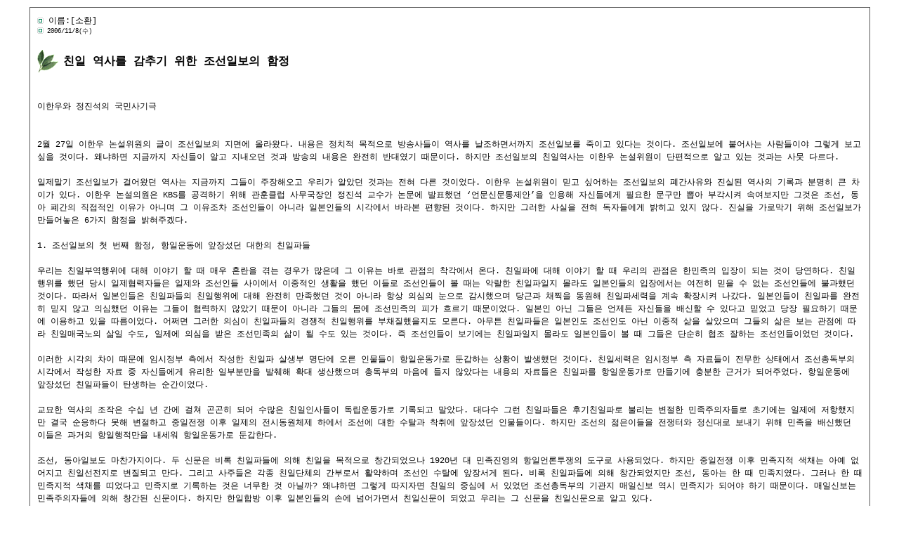

--- FILE ---
content_type: text/html
request_url: http://www.joase.org/technote/read.cgi?board=antichosundb&y_number=8&nnew=2
body_size: 13879
content:
<!--
TECH-NOTE 2002-PRO
File: read.cgi
Update:2001.08.01
Copyright(c) 1999,11 technote inc. All right reserved.
http://www.technote.co.kr
-->
<HTML>
<HEAD>

         <meta http-equiv="Content-Type" content="text/html; charset=euc-kr">

        
<TITLE>No,9 : 친일 역사를 감추기 위한 조선일보의 함정 </TITLE>
<STYLE TYPE='text/css'>
BODY,TD,TR,input,DIV,form,TEXTAREA,P{color:#45250c; font-size:9pt;font-family:Tahoma,굴림,굴림체,Verdana,MS Sans Serif,Courier New;}
A:link {color:#000000; text-decoration:none;}
A:visited {color:#776666; text-decoration:none;}
A:hover {color:red; text-decoration:underline;}
.CellStyle1{font-size:8pt; color:#000000;  text-align:center; }
.CellStyle2{ color:#000000;   }
.CellStyle3{ color:#333344;  text-align:center; }
.CellStyle4{font-size:8pt; color:#000000;  text-align:center; }
.CellStyle5{font-size:8pt; color:#000000;  text-align:center; }
.CellStyle6{font-size:8pt; color:#333344;  text-align:center; }
.CellStyle7{ color:#000000;  text-align:center; }
.CellStyle8{font-size:8pt; color:#333344;  text-align:center; }
.CellStyle9{ color:#000000;  text-align:center; }
.CellStyle10{ color:#000000;  text-align:center; }
.CellStyle11{ color:#000000;  text-align:center; }
.CellStyle12{ color:#000000;  text-align:center; }
.CellStyle13{ color:#000000;  text-align:center; }
.CellStyle14{ color:#000000;  text-align:center; }
.CellStyle15{ color:#000000;  text-align:center; }
.CellStyle20{font-size:7pt; color:#000000;   }
.CellStyle22{font-size:8pt; color:#000000;  text-align:center; }
.CellStyle23{ color:;  text-align:center; }
.CellStyle24{font-size:8pt; color:#000000;  text-align:center; }
.CellStyle25{font-size:8pt; color:#000000;  text-align:center; }
.CellStyleHead{ color:#000000; height:23;; background-color:#EFFFF7; text-align:center; }
</style>

<script language='JavaScript'>
var young = null;
function fork(type,url) {
if(type == "techboard" ){ young = window.open('', 'young', 'toolbar=no,location=no,directories=no,status=yes,menubar=no,scrollbars=yes,resizable=yes,copyhistory=yes,width=550,height=480');}
else if(type == "mail_form" ){ young = window.open('', 'young', 'toolbar=no,location=no,directories=no,status=no,menubar=no,scrollbars=yes,resizable=yes,copyhistory=no,width=550,height=480');}
else if(type == "inputbutton" ){ young = window.open('', 'young', 'toolbar=no,location=no,directories=no,status=yes,menubar=no,scrollbars=yes,resizable=yes,copyhistory=yes,width=700,height=500');}
else if(type == "musicbox" ){ young = window.open('', 'youngx', 'toolbar=0,location=0,directories=no,status=0,menubar=no,scrollbars=0,resizable=1,copyhistory=1,width=430,height=150');}
else{ young = window.open(url, 'young', 'toolbar=no,location=no,directories=no,status=yes,menubar=no,scrollbars=yes,resizable=yes,copyhistory=yes,width=650,height=480');}
young.focus();
return;
}
</script>
</HEAD>
<BODY bgcolor=#ffffff  topmargin='10' leftmargin='10'><div align=center>

           <!-- 페이지 시작부분에 위치할 HTM태그를 넣으세요. config.cgi 항목[41]---->

       
<TABLE style='border-width:1;  border-color:#555555; border-style:solid; '   cellpadding=10 cellspacing=0 width='95%'><TR><TD><font color='#000000' face=''>
<img src=http://www.joase.org/technote/image/userimage/point9.gif align=absmiddle border=0> 이름:[소환]<br>
<img src=http://www.joase.org/technote/image/userimage/point9.gif align=absmiddle border=0><font style='font-size:7pt;'> 2006/11/8(수) </font><br>
</font></td></tr>
<TR><TD align='' style='line-height:150%;'><font color='#000000' face=''>
<img src=http://www.joase.org/technote/image/userimage/basistitle2.gif align=absmiddle border=0> <b><font size=3>친일 역사를 감추기 위한 조선일보의 함정 &nbsp;</font></b><br><br>
 <br>
이한우와 정진석의 국민사기극 <br>
 &nbsp;<br>
 &nbsp;<br>
2월 27일 이한우 논설위원의 글이 조선일보의 지면에 올라왔다. 내용은 정치적 목적으로 방송사들이 역사를 날조하면서까지 조선일보를 죽이고 있다는 것이다. 조선일보에 붙어사는 사람들이야 그렇게 보고 싶을 것이다. 왜냐하면 지금까지 자신들이 알고 지내오던 것과 방송의 내용은 완전히 반대였기 때문이다. 하지만 조선일보의 친일역사는 이한우 논설위원이 단편적으로 알고 있는 것과는 사뭇 다르다.<br>
<br>
일제말기 조선일보가 걸어왔던 역사는 지금까지 그들이 주장해오고 우리가 알았던 것과는 전혀 다른 것이었다. 이한우 논설위원이 믿고 싶어하는 조선일보의 폐간사유와 진실된 역사의 기록과 분명히 큰 차이가 있다. 이한우 논설의원은 KBS를 공격하기 위해 관훈클럽 사무국장인 정진석 교수가 논문에 발표했던 ‘언문신문통제안’을 인용해 자신들에게 필요한 문구만 뽑아 부각시켜 속여보지만 그것은 조선, 동아 폐간의 직접적인 이유가 아니며 그 이유조차 조선인들이 아니라 일본인들의 시각에서 바라본 편향된 것이다. 하지만 그러한 사실을 전혀 독자들에게 밝히고 있지 않다. 진실을 가로막기 위해 조선일보가 만들어놓은 6가지 함정을 밝혀주겠다.<br>
<br>
1. 조선일보의 첫 번째 함정, 항일운동에 앞장섰던 대한의 친일파들<br>
<br>
우리는 친일부역행위에 대해 이야기 할 때 매우 혼란을 겪는 경우가 많은데 그 이유는 바로 관점의 착각에서 온다. 친일파에 대해 이야기 할 때 우리의 관점은 한민족의 입장이 되는 것이 당연하다. 친일행위를 했던 당시 일제협력자들은 일제와 조선인들 사이에서 이중적인 생활을 했던 이들로 조선인들이 볼 때는 악랄한 친일파일지 몰라도 일본인들의 입장에서는 여전히 믿을 수 없는 조선인들에 불과했던 것이다. 따라서 일본인들은 친일파들의 친일행위에 대해 완전히 만족했던 것이 아니라 항상 의심의 눈으로 감시했으며 당근과 채찍을 동원해 친일파세력을 계속 확장시켜 나갔다. 일본인들이 친일파를 완전히 믿지 않고 의심했던 이유는 그들이 협력하지 않았기 때문이 아니라 그들의 몸에 조선민족의 피가 흐르기 때문이었다. 일본인 아닌 그들은 언제든 자신들을 배신할 수 있다고 믿었고 당장 필요하기 때문에 이용하고 있을 따름이었다. 어쩌면 그러한 의심이 친일파들의 경쟁적 친일행위를 부채질했을지도 모른다. 아무튼 친일파들은 일본인도 조선인도 아닌 이중적 삶을 살았으며 그들의 삶은 보는 관점에 따라 친일매국노의 삶일 수도, 일제에 의심을 받은 조선민족의 삶이 될 수도 있는 것이다. 즉 조선인들이 보기에는 친일파일지 몰라도 일본인들이 볼 때 그들은 단순히 협조 잘하는 조선인들이었던 것이다.<br>
<br>
이러한 시각의 차이 때문에 임시정부 측에서 작성한 친일파 살생부 명단에 오른 인물들이 항일운동가로 둔갑하는 상황이 발생했던 것이다. 친일세력은 임시정부 측 자료들이 전무한 상태에서 조선총독부의 시각에서 작성한 자료 중 자신들에게 유리한 일부분만을 발췌해 확대 생산했으며 총독부의 마음에 들지 않았다는 내용의 자료들은 친일파를 항일운동가로 만들기에 충분한 근거가 되어주었다. 항일운동에 앞장섰던 친일파들이 탄생하는 순간이었다.<br>
<br>
교묘한 역사의 조작은 수십 년 간에 걸쳐 곤곤히 되어 수많은 친일인사들이 독립운동가로 기록되고 말았다. 대다수 그런 친일파들은 후기친일파로 불리는 변절한 민족주의자들로 초기에는 일제에 저항했지만 결국 순응하다 못해 변절하고 중일전쟁 이후 일제의 전시동원체제 하에서 조선에 대한 수탈과 착취에 앞장섰던 인물들이다. 하지만 조선의 젊은이들을 전쟁터와 정신대로 보내기 위해 민족을 배신했던 이들은 과거의 항일행적만을 내세워 항일운동가로 둔갑한다.<br>
<br>
조선, 동아일보도 마찬가지이다. 두 신문은 비록 친일파들에 의해 친일을 목적으로 창간되었으나 1920년 대 민족진영의 항일언론투쟁의 도구로 사용되었다. 하지만 중일전쟁 이후 민족지적 색채는 아예 없어지고 친일선전지로 변질되고 만다. 그리고 사주들은 각종 친일단체의 간부로서 활약하며 조선인 수탈에 앞장서게 된다. 비록 친일파들에 의해 창간되었지만 조선, 동아는 한 때 민족지였다. 그러나 한 때 민족지적 색채를 띠었다고 민족지로 기록하는 것은 너무한 것 아닐까? 왜냐하면 그렇게 따지자면 친일의 중심에 서 있었던 조선총독부의 기관지 매일신보 역시 민족지가 되어야 하기 때문이다. 매일신보는 민족주의자들에 의해 창간된 신문이다. 하지만 한일합방 이후 일본인들의 손에 넘어가면서 친일신문이 되었고 우리는 그 신문을 친일신문으로 알고 있다.<br>
<br>
1930년대 후반부터 조선, 동아 두 신문은 매일신보와 전혀 차이가 없는 신문이 되고 말았다. 단지 차이가 있다면 신문사의 소유가 일본인이 아닌 일제에 협조적인 조선인이었다는 것이었다. 매일신보는 조선일보의 친일논조에 경쟁의식을 느끼며 ‘격세지감’이라는 단어로까지 표현한다. 즉 일제말기 조선, 동아는 총독부의 기관지와 다름없는 신문이 되고 말았다. 그럼에도 불구하고 조선, 동아는 자신들을 민족지라 부른다. 친일파도 조선이기 때문에 조선인이 소유한 신문은 민족지가 맞다는 식의 논리이다. 항일운동하다 변절해서 친일파로 전향한 사람들을 항일운동가로 부르는 것이 과연 맞는 것일까? 그런 식의 논리라면 박정희 전대통령도 공산주의자로 불러야 합당한 것 아닌가?<br>
<br>
2. 조선일보의 두 번째 함정, 강제폐간 주장은 착각현상을 이용한 역사날조<br>
<br>
천안에 있는 독립기념관의 제 6전시관에 가보면 일제시대 항일언론운동과 관련된 사진자료들을 쉽게 볼 수 있다. 눈에 띄는 사진 중에는 독립신문과 그 옆에 걸려있는 조선일보의 사진을 볼 수 있다. 그리고 밑에는 총독부에 의해 1940년에 강제폐간 되었다는 설명이 적혀있다. 마찬가지로 얼마 전까지 한 가운데 전시관 면적의 대부분을 차지하며 전시되다 철거된 조선일보 윤전기의 설명에도 비슷하게 쓰여 있었다. 누가 봐도 항일운동하다가 총독부에 의해 강제폐간된 것으로 받아들일 수 밖에 없다. 그렇다면 독립기념관의 설명이 거짓일까? <br>
<br>
설명은 거짓이 아니다. 조선일보는 총독부에 의해 강요에 의해 폐간된 것이 맞다. 총독부가 아니었다면 조선일보는 폐간되지 않았을 것이다. 하지만 우리는 여기서 100% 착각할 수 밖에 없는 말장난이 숨어있음을 알지 못한다.<br>
<br>
그것은 당시 항일운동과는 전혀 상관없는 일본어 신문들도 모두 함께 폐간되었다는 사실이다. 그렇다면 폐간당한 일어신문들이 모두 조선일보처럼 항일운동을 했단 말인가? 즉 조선일보가 항일운동을 했건 친일을 했건 그것은 조선일보의 폐간의 결정적 이유가 아니란 말이다. 그럼에도 불구하고 강제폐간이라는 단어는 항일운동이라는 착각을 불러일으킬 수 밖에 없고, 조선일보는 그런 사람들의 착각현상을 교묘히 이용해 국민들을 속여왔다. 외국어대 정진석 교수가 논문에서 밝혔듯이 조선일보가 폐간될 무렵 일본 본토에서 한반도에 이르기까지 모든 언론은 일본정부의 방침에 따라 통폐합되고 있었다. 바로 국민들을 통제하고 물자를 절약해야만 하는 전쟁상황에서 일본정부는 일종의 구조조정을 단행했던 것이었다. 따라서 조선어로 발행하던 신문들도 친일, 항일과 상관없이 모두 총독부의 조선어기관지인 매일신보로 통폐합될 수 밖에 없는 상황에 놓였었다. 일본인들이 소유하고 있는 매일신보로의 통폐합은 어쩌면 당연할 것일 수 밖에 없으며 그것이 정 교수가 논문에서 첫번째 배경으로 설명한 조선일보 폐간의 직접적인 이유인 것이다. 꺼꾸로 얘기해서 일본이 언론사들을 전국적으로 통폐합해야만 하는 구조조정정책이 없었다면 조선일보는 강요에 의해 폐간되는 일은 없었을 것이라는 것이다. 결국 조선일보가 항일운동을 연상시키기 위해 사용하고 있는 ‘강제’폐간이라는 단어는 교묘한 눈속임에 지나지 않는다. 당시 강요에 의해 폐간되었던 일어신문들도 그런 식으로 전시되면 모두 항일언론사로 둔갑할 수 밖에 없다. 결국 조선일보가 폐간된 것은 항일운동의 산물이 아닌 언론구조조정의 큰 흐름에서 이루어진 것이었다.<br>
<br>
3. 조선일보의 세 번째 함정, 조선일보의 폐간은 강제라기 보다는 합의에 의한 것<br>
<br>
조선일보는 자신들이 강제폐간당했다는 것을 항상 강조한다. 앞에서 말했듯이 강제폐간이란 단어의 어감이 항일투쟁을 떠올리게 하기 때문이다. 하지만 총독부는 조선일보를 과거의 항일언론사들처럼 무력으로 강제폐간시킨 것이 아니라 거액의 보상금에 일자리까지 제공하며 합의하에 폐간시켰다. 조선일보의 주장대로라면 말 안듣는 항일민족지를 무력을 동원해 폐간시킨 것 같은데 그 당시의 분위기는 전혀 그렇지 않아 보인다. 조선일보는 총독부에 유체재산 매각 보상으로 80만원을 매일신보로부터 영업권에 매각 보상으로 20만원을 받은 것으로 기록되어있다. 이중 매일신보로부터 받은 20만원은 직원들의 1년 치 임금에 해당되는 퇴직금으로 지불된 것으로 적혀있다. 뿐만 아니라 더 중요한 것은 폐간된 조선, 동아일보의 주요간부들은 경찰간부들과 함께 총독부기관지 매일신보의 임원으로 승진임명된다. 조선, 동아일보 편집국장이었던 이상엽이 부사장으로, 조선일보 동경지국장 출신 김동진은 상무로, 정치부장 이상철, 영업부장 김기범, 주필 서필, 모두 경찰간부들과 함께 매일신보의 임원으로 이동한다. 당시 함께 일한 경찰간부 중에는 일왕으로부터 훈장을 18번이나 받은 악질친일파도 있었다. 통폐합 후 매일신보의 초대사장은 3.1운동 때 33인중 한 명이었으나 1934년 친일파로 변절해 중추원 참의를 지내고 있던 최린이었다. 골수친일파의 집합소 그것이 조선, 동아로부터 영업권을 사들인 총독부기관지 매일신보의 새로운 모습이었다. 그리고 조선일보 출신 임원이 그 중에 가장 많았다.<br>
<br>
과연 이것을 어떻게 설명해야 할 것인가? 항일논조의 신문을 찍다 총독부의 눈에 거슬려 폐간된 것으로 알고 있는 국민들에게는 도저히 설명이 되지 않는다. 왜 조선, 동아를 만들던 주요언론인들이 총독부의 개가 되어 조선인들을 괴롭혀 공을 새웠던 친일파들과 함께 총독부기관지 만드는 일에 가세한 것일까? 총독부가 경찰을 동원해 독립운동가들을 위협하며 신문을 찍으려 했던 것일까?<br>
<br>
그 이유는 간단하다. 그들도 이미 골수친일파였기 때문이다. 조선, 동아일보가 폐간될 무렵 사주를 비롯해 조선일보를 구성하고 있던 상당수의 기자들은 이미 친일에 적극적으로 동참하고 있었으며 그들이 총독부기관지를 만든다고 해도 전혀 이상한 일이 아니었다. 그들이 만들어낸 조선, 동아는 이미 총독부기관지 매일신보와 별반 차이가 없었다. 총독부가 조선, 동아를 폐간시키는 이유로 밝힌 것 중 하나가 바로 모든 신문의 기사가 이제는 차이가 없기 때문에 여러 신문사가 병존할 필요가 없다는 것이었다. 그것은 모든 신문사가 1936년 말 설립된 동맹통신이 제공하는 똑 같은 기사를 실었기 때문이었다. 즉 당시, 매일신보나 조선, 동아나 큰 차이가 없이 전시체제하에서 조선수탈의 선전도구로 이용되었다는 것을 알 수 있다. 따라서 시장이 위축되고 전시상황하에서 물자가 부족하기 때문에 통폐합이라는 구조조정이 불가피했던 것이다. 당시 일본은 신문을 찍을 자원조차 모두 전쟁에 동원했다. 따라서 그런 신문을 만들던 조선일보의 기자들이나 사주가 신문의 폐간 이후에도 계속 친일에 앞장섰던 것은 전혀 이상한 일이 아니었다. 잘 알려진 것과 같이 방응모 조선일보 사장은 조선일보 폐간 후 다시 월간조선의 전신 조광을 만들어 친일에 박차를 가한다. 그가 과연 항일민족의식 고취를 위해 각종 친일단체에 참여하며 친일을 한 것일까?<br>
<br>
따라서 조선일보를 폐간할 당시 총독부는 강제로 항일논조의 신문을 폐간한 것이 아니라 전시체제하 구조조정차원에서 불가피하게 매일신보로 통폐합한 것이었다. 그것은 IMF라는 위기상황에서 김대중 정부가 과당경쟁의 때문에 추진했던 빅딜같은 구조조정의 일환이었다. 즉 당시 조선일보 사주 방응모는 IMF때의 재벌들처럼 사업의 포기가 불가피한 상황이라는 것을 모를 리 없었다는 것이다. IMF 당시 김대중 정부가 했던 식으로 총독부는 계속 폐간을 강요했고 조선일보는 마침내 보상금을 받는 대가로 합의폐간한 것이었다. 총독부와 매일신보는 각각 시설인수의 대가와 영업권에 대한 보상으로 거액을 지불했다. 그때 받은 보상금의 일부는 퇴직금으로 쓰였으며 일부직원들은 매일신보에서 계속 일을 할 수 있게 배려해 주었다. 과연 이런 식의 폐간을 ‘강제폐간’이라는 항일의 의미로 불러도 좋은 것일까? 그렇다면 우리는 빅딜로 헐값에 매각된 거대기업들도 김대중 정부에 눈에 거슬려 일제시대 조선일보처럼 통폐합된 기업으로 봐야 옳을 것이다. 조선일보의 폐간이 총독부의 강요에 의한 것이긴 하지만 역사의 기록을 근거로 그 이면에는 일정 수준의 합의가 있었음을 부인할 수 없을 뿐더러 폐간의 주된 이유 역시 조선일보의 주장해왔던 ‘항일’과는 전혀 다른 차원이었다.<br>
<br>
4. 조선일보의 네 번째 함정, 신뢰하지만 완전히 믿지 않았던 조선총독부<br>
<br>
조선일보는 불온한 기사를 싣다가 총독부에게 밉보였기 때문에 강제폐간되었다는 식으로 주장하고 있다. 즉 폐간의 사유가 자신들의 항일논조와 민족의식말살에 기인하고 있다고 주장하는 것이다. 그러면서 총독부의 극비문서인 ‘언문신문통제안’의 내용 중에서 총독부가 조선, 동아를 완전히 믿지 않는다는 내용을 발췌해 그 근거로 보여주고 있다. 그렇다면 조선일보 측의 주장이 과연 옳은 것일까? <br>
<br>
당시 사주 방응모를 포함한 조선일보의 구성원들은 폐간되기 수년 전부터 친일의 길을 걷기 시작했다. 각종 친일단체 간부로 활동했으며 조선일보는 이미 항일운동의 도구라기 보다는 일제의 민족말살정책의 선전도구로 요긴하게 이용되고 있었다. 따라서 조선일보의 사주나 기자들이 폐간 이후에도 계속 적극적으로 친일에 앞장섰던 것 또한 너무나 당연한 것이었다. 그런데 왜 그런 친일파들이 만들던 신문을 총독부는 믿지 못했던 것일까? 그것은 조선일보의 소유권이 비록 일제에 협력하고는 있지만 일본인이 아닌 조선인들에게 있었기 때문이었다. 조선총독부는 조선일보를 상당히 신뢰했지만 비록 신문사의 사주가 친일파일지라도 조선인이었고 과거 민족의식고취에 이용되었던 신문이었기 때문에 완전히 믿지는 않았다. <br>
<br>
일제 말기 조선어신문은 중앙지로 총독부기관지인 매일신보와 민간신문인 조선, 동아일보가 있었다. 기관지인 매일신보는 조선, 동아가 폐간되던 해인 1940년까지 일본어기관지 경성신문이 주식의 45%를 소유한 최대주주였다. 즉 일본인 소유의 신문이었다. 반면 조선, 동아일보는 소유주는 조선인 방응모와 김성수였다. <br>
<br>
1938년까지 조선일보는 발행부수는 7만부 동아일보는 5만5000부에 이르며 매일신보는 4만5000부도 안된 것으로 나온다. 조선, 동아의 신문시장 점유율이 훨씬 높았다는 것을 알 수 있다. 그렇다면 일제시대 총독부의 기관지 매일신보의 점유율이 왜 이토록 낮았을까? 그 이유 역시 간단하다. 이들 신문들이 조선인들에게 읽혀지는 조선어신문이기 때문이었다. 조선인들은 총독부기관지인 매일신보를 없는 돈까지 들여 자발적으로 보질 않았다. 그렇다고 매일신보가 강제로 지금처럼 무가지와 경품을 동원해 돌릴 상황도 아니었다. 조선인들은 민족지라고 믿고 있는 조선인 소유의 민간신문을 보았던 것이었다. 그렇다면 우리는 여기서 또 다른 의문점이 생긴다. 왜 총독부는 민족지로 불리는 이들 신문들을 계속 발행토록 방치했을까? <br>
<br>
1930년 이전까지 조선총독부는 문화통치를 표방하며 민간신문의 발행을 허용했다. 그것은 조선인들의 극한 반발을 무마하는 과도기적 통치형태였다. 따라서 이 때 조선, 동아일보 등의 민족신문들은 사회주의 성향의 민족주의 언론인들의 영향으로 항일투쟁의 도구로 사용된다. 그래서 이때 가장 많은 정간과 기사압수를 당하게 되고 독립기념관에 전시되어 있는 항일언론자료는 모두 이 당시의 기사들이다. 그러나 1930년 들어서면서 상황을 완전히 바뀐다. 일제는 더 이상 문화통치를 하지 않았고 민족말살통치정책으로 전환한다. 총독부의 언론탄압은 강화되었으며 견디지 못하던 신문사는 자진폐간했으며 경영에 어려움을 겪고 있던 민족주의 언론인들은 조선일보를 결국 광산재벌 방응모에게 넘기게 된다. 방응모는 1933년부터 조선일보를 인수해 경영을 안정시켰다. 과연 방응모가 민족말살통치기 일제의 언론통제 속에서 어떻게 경영을 안정시킬 수 있었을까? <br>
<br>
민족말살통치기에 총독부는 문화통치 때와는 완전히 다른 입장에서 언론을 통제하려 했다. 총독부는 조선의 민족의식을 말살시키기 위해 조선어의 사용을 금지시키고 창시개명을 하는 등 모든 방법을 다 동원했다. 그리고 교육과 언론통제는 중요한 수단이었다. 학생들에게는 교육을 통해 교화하면 됐지만 성인들에게는 교육이라는 방법을 동원하기 쉽지 않았다. 따라서 언론매체는 중요한 조선인 교화의 수단이었지만, 조선반도에서 일본어가 널리 통용되기 전까지 그들은 과도기적으로 조선어신문을 이용할 수 밖에 없었다. <br>
<br>
일제에게는 조선어신문이 필요했다. 하지만 문제는 일본인들이나 친일파들에 의해 만들어진 신문은 조선인들이 돈을 내면서까지 보지 않기 때문에 결국 망한다는 것이었다. 이것이 조선총독부의 고민이었을 것이다. 친일파들에 의해 창간된 조선일보가 결국 망해 민족주의자들에게 넘어가 자신들을 괴롭혔던 것을 그들은 기억하고 있었을 것이다. 따라서 조선총독부는 민족말살정책을 추진할 때 조선인들에게 적당히 읽혀지면서 시국관련이나 시정방침 등에 있어 총독부에게 유리한 기사를 실어줄 협조적인 신문이 필요할 수 밖에 없었다. 많은 조선인들이 총독부의 기관지인 매일신보를 보지 않았기 때문이었다. <br>
<br>
총독부는 민족말살정책에 추진에 있어서 조선어신문의 유용성에 대해 득과 실을 따졌을 것이고 당연히 활용한다는 쪽으로 결론을 내렸을 것이다. 그것이 바로 1930년 대 민족말살기에 조선, 동아일보 등을 계속 유지시켰던 여러 이유 중 가장 중요한 이유였을 것이다. 하지만 1930년 대 후반에 접어들면서 일제가 전시체제로 바뀌고 조선에서 일본어 보급이 거의 완료되는 등 상황이 많이 바뀌었다. 더욱이 대다수 민족주의자들이 변절하고 조선인들이 일제통치에 순응하자 조선어 민간신문의 필요성은 점차 없어져 갔다. 실제 조선총독부는 본토에서 하달받은 전시체제하 언론통폐합 방침에 따라 일본어신문뿐만 아니라 조선어신문을 매일신보로의 통합폐합을 위해 1939년부터 적극적으로 나선다. 매일신보의 발행부수는 급격히 증가하게 된다. <br>
<br>
일제의 언론사통폐합 때까지 살아남았던 신문은 나름대로 적응을 잘 해왔던 신문이다. 조선일보 사장 방응모는 조선일보의 유지를 위해 최선을 다했다. 비록 그의 행동이 친일이든 항일이든 별로 중요해 보이지 않았다. 결국 살아남기 위해 조선일보의 지면은 총독부기관지화될 수 밖에 없었고 비록 논조 면에서 매일신보와 큰 차이가 없었지만 총독부기관지를 능가할 수 없는 태생적 한계 때문에 쓸모가 없어져 폐간되기에 이른다. <br>
<br>
1930년 대 조선일보의 존재가치에 대한 판단기준은 일제의 교화선전을 위한 도구와 민족진영의 민족의 고취를 위한 도구 중 어떤 것이 더 주요했는지가 될 것이다. 이미 30년대 후반에 진입하면서 일제의 선전도구로 전락한 조선일보는 민족진영의 입장에서 그 유용성이 다했다고 볼 수 있다. <br>
<br>
5. 조선일보의 다섯 번째 함정, 시나리오의 목적은 특정신문의 폐간이 아니라 구조조정 <br>
<br>
이한우 논설의원이 인용한 ‘언문신문통제안’의 다섯 가지 시나리오는 그의 주장대로 조선, 동아일보의 폐간 시나리오가 아니다. 그는 거짓말을 하고 있다. 그것도 밝히기 싫은 부분은 쏙 빼고 말이다. <br>
<br>
총독부의 극부문서인 ‘언문신문통제안’에 나오는 다섯 가지 시나리오는 조선, 동아 폐간 시나리오가 아니라 조선어신문의 통폐합을 위한 가상시나리오이다. 물론 이 시나리오 안에는 조선일보의 폐간 시나리오도 하나 있지만, 조선, 동아의 폐간은 악감정을 유발할 수 있다고 우려하고 있고 오히려 꺼꾸로 조선일보 쪽으로 일본어신문을 통폐합하는 방안도 있으며 조선, 동아를 통합해 거대 민간신문을 만든다는 안도 있다. 과연 이게 조선, 동아의 폐간시나라오인가? 눈 크게 뜨고 자세히 읽어보자. 이 극비문서에 나오는 다섯 가지 시나리오를 한번 적어보겠다. <br>
<br>
1) 2개 신문을 정리 통합하여 매일신보 1개만 남기는 방안. 이렇게 할 경우 조선의 인구에 비해 신무눗자가 적어 조선인의 민의를 폐쇄한다는 비방을 면할 수 없을 뿐만 아니라 2개의 민간지가 기관지 매일신보에 매수되었다는 악감정을 불려일으킬 우려가 있다. <br>
<br>
2) 조선일보를 평양에, 동아일보를 대전에 이전시켜 지방지로 만들고 서울에는 매일신보만 남기는 방안, 총독부 입장에서는 지방에 분산되는 두 신문의 철저한 통제가 곤란할 뿐만 아니라, 이전 건축 및 경영상 실행에 난관이 예상되고 채산을 맞추기도 어렵다는 문제가 있다. <br>
<br>
3) 조선일보와 동아일보를 합병, 새로운 민간지를 만들어 매일신보와 함께 일반 시사를 보도하는 보통 신문으로 병존시키는 방안, 그라나 두 신문을 합병하면 강력한 하나의 신문이 탄생하여 매일신보를 압도할 우려가 있다. <br>
<br>
4) 동아일보를 산업경제 기사만 보도하는 경제지로 만들고 조선일보를 일본어 신문으로 변형하여 종합 일간지로는 매일신보 1개만 남기는 방안. 이 방안도 유리한 점과 불리한 점이 있다. 유리한 점으로는 매일신보를 중심으로 매수하는 것은 아니라는 외형상의 이점이 있다. 또한 서울에서 발행되고 있는 일어신문 조선신간과 조선일일신간을 매수하여 그 발행권을 조선일보로 옮긴다면 일본어 신문을 일거에 정리할 수 있다는 일석이조의 효과를 거둘 수 있다는 장점도 있다. 그러나 부정적인 결과도 예측할 수 있다. 일어 신문으로 전환한 조선일보가 새로운 진로를 개척하여 조선인의 민의를 대변하는 역할을 맡아 민족의식을 자극할 우려도 없지 않다. 또한 매일 신보가 발행하는 청소년 대상으로 매일신보가 발행중인 일어신문 국민신보와 비슷한 내용의 기사가 실릴 것이므로 독자와 광고의 감소가 불가피할 것이다. 이로 인해 주식의 양도를 희망하는 주주가 있을 경우에는 최근 행해지고 있는 매매가격을 참작하여 불입금액 한도 내에서 양수하여 주주를 보호하는 방책이 강구되어야 할 것이다. 그러나 총독부는 이 네번째 방안은 실생상 및 채산상 여러 곤란한 무제를 일으킬 우려가 있기 때문에 이를 피하는 것이 적당하다고 결론지었다. <br>
<br>
5) 조선일보와 동아일보를 매수 합병하여 경제만 보도하는 경제지를 발행케 하고 매일신보의 자회사로 만드는 방안. 조선에 이런 종류의 특수신문이 필요하다는 정세에도 순응하고 매일신보와 보도분야를 다르게 하여 대립 경합할 우려가 없다는 점에서 가장 실현성 있는 방안으로 평가하였다. <br>
<br>
위의 다섯 가지 시나리오를 보면 조선총독부에서는 조선어신문 뿐만 아니라 일본어신문 정리도 함께 고민하고 있다는 것을 쉽게 알 수 있다. 조선일보를 일본어 신문으로 변형하여 일본어 신문을 매수하여 발행권을 조선일보로 옮긴다면 일본어신문들도 정리할 수 있다는 일석이조의 장점도 이야기하고 있다. 또한 가장 실현 가능한 시나리오로 조선 동아를 합병한다음 경제지를 만든다는 안을 꼽고 있다. 오히려 조선일보와 동아일보를 폐간해 매일신보로 통합하는 것은 안좋은 방안으로 보고 있는 것이다. 과연 이게 조선, 동아일보의 폐간 시나리오일까? 그 보다는 이 다섯 가지 시나리오는 본국의 지시에 따라 언론통폐합을 추진하는 과정에서 나온 구조조정 시나리오라고 봐야 옳을 것이다. 즉 조선, 동아를 폐간시킬 목적으로 만든 시나리오가 아닌 것이다. 특히 이 시나리오를 보면 총독부가 조선, 동아를 통합해 민간신문을 만든다거나 조선일보를 중심으로 일어신문을 통합하는 것을 검토하는 등 당시 조선, 동아와 총독부의 밀착관계를 쉽게 추측케 한다. 다만 조선총독부가 조선인 소유의 신문인 조선, 동아를 완전히 신뢰하지 않고 있으며 일본인 소유의 총독부기관지인 매일신보를 중심에 놓고 구조조정을 단행하려 함을 알 수 있다. 이한우 논설위원은 이 다섯 가지 방안을 조선, 동아의 폐간을 위한 시나리오라고 설명했다. <br>
<br>
6. 조선일보의 여섯 번째 함정, 일부분을 전체로 포장하는 조선일보의 특기 <br>
<br>
조선, 동아의 직접적인 폐간 이유는 앞에서 말했듯이 1938년부터 시작된 일본정부의 언론사 통폐합방침이었다. 일본은 전시체제하에서 보도의 통일과 자원의 고갈을 방지한다는 목적으로 1현에 1신문사만 두는 신문사 정리를 단행했다. 조선 또한 예외는 아니었고 총독부는 그 방침에 따라 일어신문과 조선어신문을 통폐합해야만 했다. 그리고 실제로 방침대로 실행에 옮겼다. <br>
<br>
처음 이 방침이 일본본토로부터 하달되었을 때 총독부는 위에서 말한 다섯 가지 시나리오를 상정해 통폐합을 추진하려 했다. 그 중 가장 실현 가능성이 높은 시나리오는 다섯 번째 시나리오로 조선, 동아를 통합해 경제지로 만들어 매일신보의 자회사로 두는 방안이었다. 하지만 어찌된 일인지 총독부는 총독부 스스로도 우려했던 첫 번째 시나라오인 매일신보로의 통폐합 방안을 따른다. 즉 당시 경제지조차 필요없는 긴박한 상황이라고 판단했던 것으로 보인다. 총독부가 조선, 동아를 폐간했던 직접적인 이유는 조선, 동아가 말하는 항일논조 때문 혹은 민족의식말살을 위한 것은 아니었다. 왜냐하면 총독부가 상정한 다섯 가지 통제방안 중 네 가지는 폐간이 아니었기 때문이다. 만약 총독부가 일본정부의 통폐합 방침이 아니라 처음부터 조선, 동아라는 민족지를 폐간할 목적으로 추진했던 것이라면 조선, 동아를 폐간하지 않는 네 가지 쓸데없는 시나리오는 상정하지 않았을 것이기 때문이다. 따라서 조선, 동아의 주장은 거짓이다. 다만 그들의 주장은 구조조정 차원에서 조선, 동아를 폐간하는 첫 번째 시나리오를 선택해야 하는 이유 중 하나는 될 수 있다. <br>
<br>
외국어대 정진석 교수의 논문은 조선, 동아 폐간의 배경으로 당시 일본정부의 언론통폐합방침을 설명해 놓고 있다. 그리고 추가로 조선총독부가 밝힌 조선과 동아를 폐간해야 하는 이유를 네 가지 설명하고 있는데 이 네 가지 이유는 조선, 동아의 직접적인 폐간 이유가 아니라 총독부가 상정했던 가장 실현성 있던 다섯 번째 시나리오를 포기하고 조선, 동아를 폐간하는 첫 번째 시나리오를 선택해야 하는 종합적인 이유를 적은 것이다. 이것은 이미 결정된 하나의 조선어신문사만 남겨야만 하는 전시체제하 언론사통폐방침을 따르기 위해 총독부기관지 매일신보를 남기고 조선, 동아일보라는 민간지를 폐간해야 하는 이유를 밝힌 것이다. 다시 말하면 세 조선어신문사 중 하나만 남겨야 하는 불가피한 상황하에서 기관지인 매일신보를 남겨야하는 이유를 밝힌 것이지, 조선일보와 동아일보가 항일논조를 피는 민족지기 때문에 폐간해야 한다는 뜻이 아니다. 아래 네 가지 이유를 적는다. <br>
<br>
첫째, 반일 민족의식이 일어나지 못하게 해야 한다. 조선인들의 반일의식이 마음속에 흐르고 있으며 조선일보와 동아일보가 존재하는 한 언젠가는 민족의식이 흘러넘처 매일신보를 복멸하는 지경에 이를 수도 있다고 보았다. 따라서 조선일보와 동아일보를 폐간시킴으로써 민족의식을 잘라 없애버리고 매일신보의 발전을 도모하여 민심을 ‘선도’해야 한다고 판단했다. <br>
<br>
둘째, 광고주와 구독자의 경제적 부담을 줄인다. 총독부는 조선-동아의 경쟁으로 독자와 광고주의 부담이 과중하다고 보고 광고주와 독자의 부담을 경감하는 한편 신문 관계자의 부정행위를 막는 동시에 매일신보의 기초를 튼튼히 하고 건전한 발전을 도모하기 위해 조선-동아를 통제할 필요가 있다. <br>
<br>
셋째, 지면의 획일화로 유사한 신문이 병존할 필요성을 상실했다. 모든 시문은 1936년말 창일된 일본의 동맹통신이 제공하는 똑 같은 기사를 싣기 때문에 주요기사의 내용은 동일하다. 그러므로 서울에서 1개 이상의 조선어 신문이 발행될 필요가 없다. <br>
<br>
넷째, 신문용 자재의 절약, 총독부는 1938년 7월부터 이듬해 6월까지 1차로 신문용 자재의 강제적 절약을 실시하기 시작했다. 전쟁으로 인한 물자부족을 타개하려는 목적과 언론통제의 필요성 때문이었다. <br>
<br>
조선, 동아일보는 자신들의 폐간이 전시체제하 언론통폐합 차원에서 이루어진 불가피한 구조조정이란 것을 한번도 밝힌 적 없다. 그들은 오히려 항일투쟁으로 강제폐간된 것인 양 선전해 왔다. 또한 총독부가 밝힌 첫 번째 시나리오를 선택하게 된 종합적인 이유조차 자신들에게 유리한 이유 단 하나만을 크게 확대해서 독자들에게 보여주며 기만해 왔다. 진실을 정확히 알기 위해 필요한 나머지 이유들은 모두 어디론가 사라진 것이었다. 조선일보가 유일하게 확대해서 밝히고 있는 그 이유조차 조선, 동아가 지금은 비록 협력하고 있지만 언제가는 배신할 수 있다는 일본인들의 의심에서 비롯된 것이며 이러한 일본인들의 의심은 결국 우리나라 명산 곳곳에 민족정기를 끊는다면 철못까지 박는 일을 하게 만들었다. 일본인들은 매우 철저하고 완벽하게 조선인을 통제하려 했으며 계속 의심했고 민족의식을 말살하려 노력했다. 하지만 그러한 일본인들의 친일파에 대한 의심조차 조선일보에 의해 역사날조의 중요한 자료로 요긴하게 쓰이고 있는 것을 안다면 그 당시 일본인들도 놀라지 않을 수 없을 것이다. &nbsp;<br>
<br>
<br>
</font></TD></TR></TABLE>
<table border=0 cellspacing=5 width='95%'><tr><td>
<script language='JavaScript'>
opinionin = 1;
function opinionform(){
var ThisGuestForm =  document.OPINFORM;
if(opinionin == 1){
ThisGuestForm.guest_text2.value = ThisGuestForm.guest_text.value;
ThisGuestForm.guest_text.value = '';
opinionin = 2;
field2.style.display = 'inline';
field1.style.display= 'none';
}
else if(opinionin == 2){
ThisGuestForm.guest_text2.cols=100;
ThisGuestForm.guest_text2.rows=10;
opinionin = 3;
}else{
ThisGuestForm.guest_text2.cols=65;
ThisGuestForm.guest_text2.rows=5;
opinionin = 2;
}}
</script>
<FORM method=post name=OPINFORM action=http://www.joase.org/technote/main.cgi>
<input type=hidden name="board" value="antichosundb">
<input type=hidden name="priv_read_manager" value="1">
<input type=hidden name='r_search' value=>&nbsp;&nbsp;이름 <input type=text name=guest_name size=10 maxlength=15 value='' STYLE="font-family:굴림; font-size:9pt; color:#003362; background-color:#ffffff; border-width:1; border-color:#435E9B; border-style:solid;">&nbsp;&nbsp;메일 <input type=text name=guest_mail size=20 maxlength=35 value='' STYLE="font-family:굴림; font-size:9pt; color:#003362; background-color:#ffffff; border-width:1; border-color:#435E9B; border-style:solid;"><input type=radio name=headicon value='bitimg14.gif' checked><img src='http://www.joase.org/technote/image/face/bitimg14.gif' border=0>
<input type=radio name=headicon value='bitimg32.gif'><img src='http://www.joase.org/technote/image/face/bitimg32.gif' border=0>
<input type=radio name=headicon value='bitimg31.gif'><img src='http://www.joase.org/technote/image/face/bitimg31.gif' border=0>
<input type=radio name=headicon value='img50.gif'><img src='http://www.joase.org/technote/image/face/img50.gif' border=0>
<input type=radio name=headicon value='bitimg1.gif'><img src='http://www.joase.org/technote/image/face/bitimg1.gif' border=0> (관리자권한)<br><nobr>&nbsp;&nbsp;내용 <font id=field1 style=display:inline;><input type=text name=guest_text size=60 STYLE="font-family:굴림; font-size:9pt; color:#003362; background-color:#ffffff; border-width:1; border-color:#435E9B; border-style:solid;"></font><font  id=field2 style=display:none;><textarea name=guest_text2 cols=65 rows=5 wrap=hard STYLE="font-family:굴림; font-size:9pt; color:#003362; background-color:#ffffff; border-width:1; border-color:#435E9B; border-style:solid;"></textarea></font><a href="javascript:opinionform()"><img src=http://www.joase.org/technote/image/button3/1/button4.gif align=absmiddle border=0 alt='입력창 크게'></a><input type=image src=http://www.joase.org/technote/image/button3/1/button.gif align=absmiddle border=0></nobr></form>&nbsp; &nbsp; &nbsp; &nbsp; &nbsp; &nbsp; &nbsp; &nbsp; &nbsp; &nbsp; <a href="http://www.joase.org/technote/main.cgi?board=antichosundb&command=write_form&answer=1162985423&antitle=친일+역사를+감추기+위한+조선일보의+함정&anname=[소환]"><img src=http://www.joase.org/technote/image/button3/1/inanswer.gif border=1 style='border-color:#ffffff'  onmouseover=javascript:this.style.cssText='border-color:#00be79' onmouseout=javascript:this.style.cssText='border-color:#ffffff' alt="답변/관련 쓰기"></a> <a href="http://www.joase.org/technote/main.cgi?board=antichosundb&command=delete_form&number=1162985423"><img src=http://www.joase.org/technote/image/button3/1/inmend.gif border=1 style='border-color:#ffffff'  onmouseover=javascript:this.style.cssText='border-color:#00be79' onmouseout=javascript:this.style.cssText='border-color:#ffffff' alt="수정/삭제"></a> &nbsp; &nbsp; <a href=http://www.joase.org/technote/read.cgi?board=antichosundb&y_number=9><img src=http://www.joase.org/technote/image/button3/1/prev.gif border=0 alt=이전글></a> <a href=http://www.joase.org/technote/read.cgi?board=antichosundb&y_number=7><img src=http://www.joase.org/technote/image/button3/1/next.gif border=0  alt=다음글></a> &nbsp; &nbsp; </td></tr></table><TABLE cellpadding='0' cellspacing='0' width='600'   style='border-width:1;  border-color:#0e3e6a; border-style:solid;'  border=0><tr><TD class=CellStyleHead>번호</td><TD class=CellStyleHead>제 목</td><TD class=CellStyleHead>이름</td><TD class=CellStyleHead>첨부</td><TD class=CellStyleHead>작성일</td><TD class=CellStyleHead>조회</td></tr><tr bgcolor='#0e3e6a'><td colspan=6  style="background-image:url('http://www.joase.org/technote/image/baseicon/graypoint.gif'); background-repeat:repeat;"  height=1></td></tr>
<TR   onMouseOver=this.style.backgroundColor='#e4f7fa' onMouseOut=this.style.backgroundColor=''>
<TD class=CellStyle1>11</td>
<TD class=CellStyle2 width=350>&nbsp;<img src='http://www.joase.org/technote/image/subjecticon/1/polg1.gif' width=20 height=16 border=0> <a href="http://www.joase.org/technote/read.cgi?board=antichosundb&y_number=10"><조선> 기자 잇달아 한나라 대선캠프에 합류</a></TD>
<TD class=CellStyle3>&nbsp;[오마이뉴스]</td><TD class=CellStyle20>&nbsp;</td>
<TD class=CellStyle4><nobr>01/06-10:55</nobr></td>
<TD class=CellStyle5>&nbsp;8340</td>

</TR><tr bgcolor='#0e3e6a'><td colspan=6  style="background-image:url('http://www.joase.org/technote/image/baseicon/graypoint.gif'); background-repeat:repeat;"  height=1></td></tr>
<TR   onMouseOver=this.style.backgroundColor='#e4f7fa' onMouseOut=this.style.backgroundColor=''>
<TD class=CellStyle1>10</td>
<TD class=CellStyle2 width=350>&nbsp;<img src='http://www.joase.org/technote/image/subjecticon/1/polg1.gif' width=20 height=16 border=0> <a href="http://www.joase.org/technote/read.cgi?board=antichosundb&y_number=9">1980년도의 기사를 통해서 본 조선일보의 정체성</a></TD>
<TD class=CellStyle3>&nbsp;[최영태]</td><TD class=CellStyle20>&nbsp;</td>
<TD class=CellStyle4><nobr>11/16-11:39</nobr></td>
<TD class=CellStyle5>&nbsp;12594</td>

</TR><tr bgcolor='#0e3e6a'><td colspan=6  style="background-image:url('http://www.joase.org/technote/image/baseicon/graypoint.gif'); background-repeat:repeat;"  height=1></td></tr>
<TR   onMouseOver=this.style.backgroundColor='#e4f7fa' onMouseOut=this.style.backgroundColor=''>
<TD class=CellStyle1>9</td>
<TD class=CellStyle2 width=350>&nbsp;<img src='http://www.joase.org/technote/image/subjecticon/1/polg1.gif' width=20 height=16 border=0><font style='background-color:yellow;'>  <a href="http://www.joase.org/technote/read.cgi?board=antichosundb&y_number=8">친일 역사를 감추기 위한 조선일보의 함정</a> </font></TD>
<TD class=CellStyle3>&nbsp;[소환]</td><TD class=CellStyle20>&nbsp;</td>
<TD class=CellStyle4><nobr>11/08-20:30</nobr></td>
<TD class=CellStyle5>&nbsp;14651</td>

</TR><tr bgcolor='#0e3e6a'><td colspan=6  style="background-image:url('http://www.joase.org/technote/image/baseicon/graypoint.gif'); background-repeat:repeat;"  height=1></td></tr>
<TR   onMouseOver=this.style.backgroundColor='#e4f7fa' onMouseOut=this.style.backgroundColor=''>
<TD class=CellStyle1>8</td>
<TD class=CellStyle2 width=350>&nbsp;<img src='http://www.joase.org/technote/image/subjecticon/1/polg1.gif' width=20 height=16 border=0> <a href="http://www.joase.org/technote/read.cgi?board=antichosundb&y_number=7">조선일보의 매국행위</a></TD>
<TD class=CellStyle3>&nbsp;[조아세]</td><TD class=CellStyle20>&nbsp;</td>
<TD class=CellStyle4><nobr>11/03-14:50</nobr></td>
<TD class=CellStyle5>&nbsp;39914</td>

</TR><tr bgcolor='#0e3e6a'><td colspan=6  style="background-image:url('http://www.joase.org/technote/image/baseicon/graypoint.gif'); background-repeat:repeat;"  height=1></td></tr>
<TR   onMouseOver=this.style.backgroundColor='#e4f7fa' onMouseOut=this.style.backgroundColor=''>
<TD class=CellStyle1>7</td>
<TD class=CellStyle2 width=350>&nbsp;<img src='http://www.joase.org/technote/image/subjecticon/1/polg1.gif' width=20 height=16 border=0> <a href="http://www.joase.org/technote/read.cgi?board=antichosundb&y_number=6">최 의원의 땅과 <조선> 방 사장 흑석동 저택 </a></TD>
<TD class=CellStyle3>&nbsp;[오마이뉴스]</td><TD class=CellStyle20>&nbsp;</td>
<TD class=CellStyle4><nobr>11/01-17:42</nobr></td>
<TD class=CellStyle5>&nbsp;8471</td>

</TR><tr bgcolor='#0e3e6a'><td colspan=6  style="background-image:url('http://www.joase.org/technote/image/baseicon/graypoint.gif'); background-repeat:repeat;"  height=1></td></tr>
<TR   onMouseOver=this.style.backgroundColor='#e4f7fa' onMouseOut=this.style.backgroundColor=''>
<TD class=CellStyle1>6</td>
<TD class=CellStyle2 width=350>&nbsp;<img src='http://www.joase.org/technote/image/subjecticon/1/polg1.gif' width=20 height=16 border=0> <a href="http://www.joase.org/technote/read.cgi?board=antichosundb&y_number=5"><조선일보> 기자, 한밤 음주행패</a></TD>
<TD class=CellStyle3>&nbsp;[오마이뉴스]</td><TD class=CellStyle20>&nbsp;</td>
<TD class=CellStyle4><nobr>07/06-11:07</nobr></td>
<TD class=CellStyle5>&nbsp;7633</td>

</TR><tr bgcolor='#0e3e6a'><td colspan=6  style="background-image:url('http://www.joase.org/technote/image/baseicon/graypoint.gif'); background-repeat:repeat;"  height=1></td></tr>
<TR   onMouseOver=this.style.backgroundColor='#e4f7fa' onMouseOut=this.style.backgroundColor=''>
<TD class=CellStyle1>5</td>
<TD class=CellStyle2 width=350>&nbsp;<img src='http://www.joase.org/technote/image/subjecticon/1/polg1.gif' width=20 height=16 border=0> <a href="http://www.joase.org/technote/read.cgi?board=antichosundb&y_number=4">방응모씨 일제에 중기관총 헌납기록 발견</a></TD>
<TD class=CellStyle3>&nbsp;[한겨레신문]</td><TD class=CellStyle20>&nbsp;</td>
<TD class=CellStyle4><nobr>07/06-10:47</nobr></td>
<TD class=CellStyle5>&nbsp;6976</td>

</TR><tr bgcolor='#0e3e6a'><td colspan=6  style="background-image:url('http://www.joase.org/technote/image/baseicon/graypoint.gif'); background-repeat:repeat;"  height=1></td></tr>
<TR   onMouseOver=this.style.backgroundColor='#e4f7fa' onMouseOut=this.style.backgroundColor=''>
<TD class=CellStyle1>4</td>
<TD class=CellStyle2 width=350>&nbsp;<img src='http://www.joase.org/technote/image/subjecticon/1/polg1.gif' width=20 height=16 border=0> <a href="http://www.joase.org/technote/read.cgi?board=antichosundb&y_number=3">탈세·횡령죄 ‘물타기’ 방법을 알려드립니다?</a></TD>
<TD class=CellStyle3>&nbsp;[한겨레신문]</td><TD class=CellStyle20>&nbsp;</td>
<TD class=CellStyle4><nobr>07/05-09:08</nobr></td>
<TD class=CellStyle5>&nbsp;7375</td>

</TR><tr bgcolor='#0e3e6a'><td colspan=6  style="background-image:url('http://www.joase.org/technote/image/baseicon/graypoint.gif'); background-repeat:repeat;"  height=1></td></tr>
<TR   onMouseOver=this.style.backgroundColor='#e4f7fa' onMouseOut=this.style.backgroundColor=''>
<TD class=CellStyle1>3</td>
<TD class=CellStyle2 width=350>&nbsp;<img src='http://www.joase.org/technote/image/subjecticon/1/polg1.gif' width=20 height=16 border=0> <a href="http://www.joase.org/technote/read.cgi?board=antichosundb&y_number=2">"조중동, 그게 어디 신문입니까?"  조순 전 부총...</a></TD>
<TD class=CellStyle3>&nbsp;[오마이뉴스]</td><TD class=CellStyle20>&nbsp;</td>
<TD class=CellStyle4><nobr>07/02-11:46</nobr></td>
<TD class=CellStyle5>&nbsp;10024</td>

</TR><tr bgcolor='#0e3e6a'><td colspan=6  style="background-image:url('http://www.joase.org/technote/image/baseicon/graypoint.gif'); background-repeat:repeat;"  height=1></td></tr>
<TR   onMouseOver=this.style.backgroundColor='#e4f7fa' onMouseOut=this.style.backgroundColor=''>
<TD class=CellStyle1>2</td>
<TD class=CellStyle2 width=350>&nbsp;<img src='http://www.joase.org/technote/image/subjecticon/1/polg1.gif' width=20 height=16 border=0> <a href="http://www.joase.org/technote/read.cgi?board=antichosundb&y_number=1">방상훈 조선일보사장 ‘유죄’…“족벌언론 범죄...</a></TD>
<TD class=CellStyle3>&nbsp;[한겨레신문]</td><TD class=CellStyle20>&nbsp;</td>
<TD class=CellStyle4><nobr>07/02-10:55</nobr></td>
<TD class=CellStyle5>&nbsp;6520</td>

</TR></table><br>&nbsp;<TABLE border=0 cellpadding=0 cellspacing=0 width=80%><TR><td align=center><a href="http://www.joase.org/technote/read.cgi?board=antichosundb"><img src='http://www.joase.org/technote/image/button/1/btttop.gif' border=1 style='border-color:#ffffff'  onmouseover=javascript:this.style.cssText='border-color:#00be79' onmouseout=javascript:this.style.cssText='border-color:#ffffff' alt=처음></a>
<a href="http://www.joase.org/technote/read.cgi?board=antichosundb&y_number=18"><img src='http://www.joase.org/technote/image/button/1/bttrew.gif' border=1 style='border-color:#ffffff'  onmouseover=javascript:this.style.cssText='border-color:#00be79' onmouseout=javascript:this.style.cssText='border-color:#ffffff' alt=이전></a>
<a href="http://www.joase.org/technote/read.cgi?board=antichosundb&y_number=0"><img src='http://www.joase.org/technote/image/button/1/bttfow.gif' border=1 style='border-color:#ffffff'  onmouseover=javascript:this.style.cssText='border-color:#00be79' onmouseout=javascript:this.style.cssText='border-color:#ffffff' alt=다음></a>
 &nbsp; &nbsp; &nbsp; <a href="http://www.joase.org/technote/main.cgi?board=antichosundb&number=&ryal=&back="><img src='http://www.joase.org/technote/image/button/1/bttlist.gif' border=1 style='border-color:#ffffff'  onmouseover=javascript:this.style.cssText='border-color:#00be79' onmouseout=javascript:this.style.cssText='border-color:#ffffff' alt=목록></a>
<a href=http://www.joase.org/technote/main.cgi?board=antichosundb&command=write_form><img src='http://www.joase.org/technote/image/button/1/bttwrx.gif' border=1 style='border-color:#ffffff'  onmouseover=javascript:this.style.cssText='border-color:#00be79' onmouseout=javascript:this.style.cssText='border-color:#ffffff' alt=쓰기></a>
</td></TR></TABLE><br><br>

           <!-- 페이지 끝 부분에 위치할 HTM태그를 넣으세요 config.cgi 항목[41] -->

        </div></body></html>